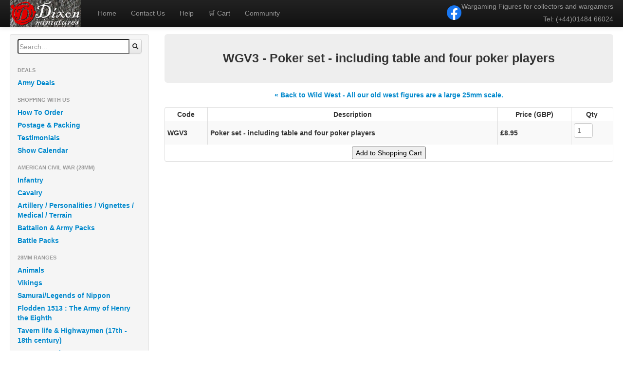

--- FILE ---
content_type: text/html; charset=UTF-8
request_url: https://www.dixon-minis.com/shop/old-west-25mm/WGV3/
body_size: 4431
content:
<!DOCTYPE html>
<html lang="en">
<head>
    <!-- Google tag (gtag.js) -->
    <script async src="https://www.googletagmanager.com/gtag/js?id=G-B75ZH4HG1S"></script>
    <script>
      window.dataLayer = window.dataLayer || [];
      function gtag(){dataLayer.push(arguments);}
      gtag('js', new Date());

      gtag('config', 'G-B75ZH4HG1S');
    </script>
    <meta charset="utf-8">
    <title>WGV3 - <p>
	Poker set - including table and fo... - Online Shop - Dixon Miniatures</title>
    <meta name="viewport" content="width=device-width, initial-scale=1.0">
    <!--<meta name="description" content="">-->
    <meta name="author" content="Trevor Dixon">
    <meta name="apple-mobile-web-app-title" content="Dixon Minis">
    <link href="https://www.dixon-minis.com/css/bootstrap.min.css" rel="stylesheet">
    <link href="https://www.dixon-minis.com/css/style.css" rel="stylesheet">
    <link href="https://www.dixon-minis.com/css/bootstrap-responsive.min.css" rel="stylesheet">
    <link href="https://www.dixon-minis.com/css/no-more-tables.css" rel="stylesheet">
    <link href="https://www.dixon-minis.com/css/colorbox.css" rel="stylesheet">
    <link rel="apple-touch-icon-precomposed" sizes="144x144" href="https://www.dixon-minis.com/ico/apple-touch-icon-144-precomposed.png">
    <link rel="apple-touch-icon-precomposed" sizes="114x114" href="https://www.dixon-minis.com/ico/apple-touch-icon-114-precomposed.png">
    <link rel="apple-touch-icon-precomposed" sizes="72x72" href="https://www.dixon-minis.com/ico/apple-touch-icon-72-precomposed.png">
    <link rel="apple-touch-icon-precomposed" href="https://www.dixon-minis.com/ico/apple-touch-icon-57-precomposed.png">
    <link rel="shortcut icon" href="https://www.dixon-minis.com/favicon.ico">
    <script type="text/javascript">
      var _gaq = _gaq || [];
      _gaq.push(['_setAccount', 'UA-32698437-1']);
      _gaq.push(['_trackPageview']);

      (function() {
        var ga = document.createElement('script'); ga.type = 'text/javascript'; ga.async = true;
        ga.src = ('https:' == document.location.protocol ? 'https://ssl' : 'http://www') + '.google-analytics.com/ga.js';
        var s = document.getElementsByTagName('script')[0]; s.parentNode.insertBefore(ga, s);
      })();
    </script>
</head>  
	<body>
		<div id="wrap">
			<style>
  .cart-link {
    display: flex;
    align-items: center;
    gap: 5px;
    font-weight: bold;
    color: white;
    text-decoration: none;
    padding: 8px 10px;
  }

  .cart-link .icon {
    font-size: 16px;
  }

  .navbar-logo {
    display: none;
  }

  @media (max-width: 767px) {
    .navbar-inner {
      display: flex;
      flex-direction: column;
    }

    .navbar-top-mobile {
      display: flex;
      justify-content: space-between;
      align-items: center;
      padding: 5px 10px;
      background-color: #222;
    }

    .navbar-logo {
      display: inline;
    }

    .navbar-logo img {
      height: 45px;
      width: auto;
      display: block;
    }

    .cart-link.mobile-cart-link {
      margin-right: auto;
      margin-left: 15px;
      font-size: 14px;
    }

    .btn-navbar {
      margin-left: 10px;
    }

    .brand {
      display: none !important;
    }

    .mobile-cart-link {
      display: inline-flex;
    }

    .desktop-cart-link {
      display: none;
    }

    /* Contact info in collapsed menu */
    .navbar .contact-info {
      display: flex;
      flex-direction: column;
      align-items: flex-end;
      padding: 10px 15px;
    }

    .navbar .contact-info .fb-logo {
      height: 24px;
      margin-bottom: 5px;
    }

    .navbar .contact-info p {
      text-align: right;
      font-size: 12px;
      margin: 0;
    }
  }

  @media (min-width: 768px) {
    .navbar .contact-info {
      display: flex;
      align-items: center;
      gap: 10px;
      float: right;
    }

    .navbar .contact-info img {
      height: 30px;
      width: auto;
      vertical-align: middle;
    }

    .navbar .contact-info p {
      margin: 0;
      padding: 0;
    }

    .desktop-cart-link {
      display: inline;
    }

    .mobile-cart-link {
      display: none;
    }

    .navbar-logo {
      display: none;
    }

    .brand {
      display: inline-block;
    }
  }
</style>


<div class="navbar navbar-inverse navbar-fixed-top">
  <div class="navbar-inner">
    <div class="container-fluid">

      <!-- MOBILE TOP ROW: Logo | Cart | Hamburger -->
      <div class="navbar-top-mobile">
        <!-- Mobile Logo -->
        <div class="navbar-logo">
          <a href="https://www.dixon-minis.com/">
            <img src="https://www.dixon-minis.com/img/micrologo.png" alt="Dixon Miniatures Logo" />
          </a>
        </div>

        <!-- Mobile Cart -->
        <a class="cart-link mobile-cart-link" href="https://ww6.aitsafe.com/cf/review.cfm?userid=8684210" target="_blank" rel="noopener noreferrer">
          <span class="icon">🛒</span> Cart
        </a>

        <!-- Hamburger -->
        <button type="button" class="btn btn-navbar" data-toggle="collapse" data-target=".nav-collapse">
          <span class="icon-bar"></span>
          <span class="icon-bar"></span>
          <span class="icon-bar"></span>
        </button>
      </div>

      <!-- Desktop Logo -->
      <a class="brand" href="https://www.dixon-minis.com/">
        <img src="https://www.dixon-minis.com/img/micrologo.png" alt="Dixon Miniatures Logo" />
      </a>

      <!-- Collapsible nav -->
      <div class="nav-collapse collapse">
        <!-- Collapsible Content: Facebook Logo and Text -->
        <div class="navbar-collapse-content">
          <div class="contact-info">
            <!-- Facebook Logo (on mobile only) -->
            <a href="https://www.facebook.com/DixonMiniatures" target="_blank" rel="noopener noreferrer">
              <img class="fb-logo" src="https://www.dixon-minis.com/img/fb.png" alt="Facebook" />
            </a>
            <!-- Contact Info Text -->
            <p class="navbar-text">
              Wargaming Figures for collectors and wargamers<br />
              Tel: (+44)01484 66024
            </p>
          </div>
        </div>

        <!-- Nav links -->
        <ul class="nav">
          <li><a href="https://www.dixon-minis.com/">Home</a></li>
          <li><a href="https://www.dixon-minis.com/contact/">Contact Us</a></li>
          <li><a href="https://www.dixon-minis.com/help/">Help</a></li>
          <li class="desktop-cart-link">
            <a href="https://ww6.aitsafe.com/cf/review.cfm?userid=8684210" target="_blank" rel="noopener noreferrer">
              <span class="icon">🛒</span> Cart
            </a>
          </li>
          <li><a href="https://www.facebook.com/groups/1238511497631621" target="_blank" rel="noopener noreferrer">Community</a></li>
        </ul>
      </div>
    </div>
  </div>
</div>
			<div class="container-fluid">
			  <div class="row-fluid">	
				<div class="span3">
  <!-- Mobile Toggle Button -->
  <div class="mobile-nav-toggle" onclick="toggleNav()">
    <div class="menu-icon">
      <span></span>
      <span></span>
      <span></span>
    </div>
    <span class="menu-label"><strong>Menu<strong> - All Ranges</span>
  </div>

  <!-- Sidebar Navigation -->
  <div id="mobileNav" class="well sidebar-nav">
    <div class="input-append">
      <form method="post" action="https://www.dixon-minis.com/">
        <input placeholder="Search..." name="search" />
        <button type="submit" class='btn add-on'>
          <i class="icon-search"></i>
        </button>
      </form>
    </div>

    <ul class="nav nav-list">
    <li class="nav-header">Deals</li><li><a href="https://www.dixon-minis.com/shop/army-deals/">Army Deals</a></li><li class="nav-header">Shopping With Us</li><li><a href="https://www.dixon-minis.com/help/how-to-order/">How To Order</a></li><li><a href="https://www.dixon-minis.com/postage/">Postage & Packing</a></li><li><a href="https://www.dixon-minis.com/help/testimonials-reviews/">Testimonials</a></li><li><a href="https://www.dixon-minis.com/calendar/">Show Calendar</a></li><li class="nav-header">American Civil War (28mm)</li><li><a href="https://www.dixon-minis.com/shop/american-civil-war-infantry/">Infantry</a></li><li><a href="https://www.dixon-minis.com/shop/american-civil-war-cavalry/">Cavalry</a></li><li><a href="https://www.dixon-minis.com/shop/american-civil-war-gun-crews-personalities/">Artillery / Personalities / Vignettes / Medical / Terrain</a></li><li><a href="https://www.dixon-minis.com/shop/american-civil-war-battalion-army-packs/">Battalion & Army Packs</a></li><li><a href="https://www.dixon-minis.com/shop/battle-packs/">Battle Packs</a></li><li class="nav-header">28mm Ranges</li><li><a href="https://www.dixon-minis.com/shop/animals/">Animals</a></li><li><a href="https://www.dixon-minis.com/shop/vikings-28mm/">Vikings</a></li><li><a href="https://www.dixon-minis.com/shop/samurai-25mm/">Samurai/Legends of Nippon</a></li><li><a href="https://www.dixon-minis.com/shop/flodden-1513/">Flodden 1513 : The Army of Henry the Eighth</a></li><li><a href="https://www.dixon-minis.com/shop/street-life">Tavern life & Highwaymen (17th - 18th century)</a></li><li><a href="https://www.dixon-minis.com/shop/ottoman-turks-25mm/">Ottoman Turks</a></li><li><a href="https://www.dixon-minis.com/shop/english-civil-war/">English Civil War</a></li><li><a href="https://www.dixon-minis.com/shop/grand-alliance-25mm/">Grand Alliance</a></li><li><a href="https://www.dixon-minis.com/shop/marlboroughs-army-25mm/">Marlborough's Army</a></li><li><a href="https://www.dixon-minis.com/shop/7-years-war-25mm/">French/Indian Wars 1754 - 1763</a></li><li><a href="https://www.dixon-minis.com/shop/prussian-forces/">Frederick The Great - 7 Years War</a></li><li><a href="https://www.dixon-minis.com/shop/american-revolution-25mm/">American Revolution</a></li><li><a href="https://www.dixon-minis.com/shop/napoleonic-wars-25mm/">Napoleonics</a></li><li><a href="https://www.dixon-minis.com/shop/indian-mutiny-25mm/">Indian Mutiny</a></li><li><a href="https://www.dixon-minis.com/shop/zulu-wars/">Zulu Wars</a></li><li><a href="https://www.dixon-minis.com/shop/dahomey-wars-1892-28mm/">Dahomey</a></li><li><a href="https://www.dixon-minis.com/shop/pirates-25mm/">Pirates</a></li><li><a href="https://www.dixon-minis.com/shop/war-of-texan-independence-25mm/">Alamo</a></li><li><a href="https://www.dixon-minis.com/shop/plains-wars-25mm/">Plains Wars</a></li><li><a href="https://www.dixon-minis.com/shop/old-west-25mm/">Wild West</a></li><li><a href="https://www.dixon-minis.com/shop/gangsters-28mm/">Gangsters</a></li><li><a href="https://www.dixon-minis.com/shop/yakuza-28mm/">Yakuza - Japanese Gangsters</a></li><li><a href="https://www.dixon-minis.com/shop/the-great-war-1914-18-28mm/">World War 1 (28mm)</a></li><li><a href="https://www.dixon-minis.com/shop/28mm-wwII/">WWII (28mm)</a></li><li class="nav-header">Under 25mm Ranges</li><li><a href="https://www.dixon-minis.com/shop/15mm-malburian/">15mm Marlburian</a></li><li><a href="https://www.dixon-minis.com/shop/15mm-indian-mutiny/">15mm Indian Mutiny</a></li><li><a href="https://www.dixon-minis.com/shop/20mm-wwII-range/">20mm WWII</a></li><li class="nav-header">Other Items</li><li><a href="https://www.dixon-minis.com/shop/standards-by-battleflag/">Standards By Battle Flag</a></li><li><a href="https://www.dixon-minis.com/shop/54mm-75mm/">54mm Figures</a></li><li><a href="https://www.dixon-minis.com/shop/gift-ware/">Gift Ware</a></li><li><a href="https://www.dixon-minis.com/shop/rules/">Rules</a></li><li><a href="https://www.dixon-minis.com/catalogues/">Catalogues</a></li>    </ul>
  </div><!--/.well -->
</div><!--/span-->

<!-- Responsive CSS -->
<style>
  .mobile-nav-toggle {
    display: none;
    cursor: pointer;
    align-items: center;
    margin-bottom: 10px;
  }

  .menu-icon {
    display: inline-block;
    margin-right: 8px;
  }

  .menu-icon span {
    display: block;
    width: 25px;
    height: 3px;
    background-color: #333;
    margin: 4px 0;
  }

  @media (max-width: 768px) {
    .mobile-nav-toggle {
      display: flex;
    }

    .sidebar-nav {
      display: none;
    }

    .sidebar-nav.open {
      display: block;
    }
  }
</style>

<!-- Toggle Script -->
<script>
  function toggleNav() {
    const nav = document.getElementById("mobileNav");
    nav.classList.toggle("open");
  }
</script>
<div class="span9">
			<div class="hero-unit main-type-header">
					<h3>WGV3 - 
	Poker set - including table and four poker players
</h3>
			</div>
			
			<div class="row-fluid social">
				<a href="https://www.dixon-minis.com/shop/old-west-25mm/#pack-vignettes">&laquo; Back to Wild West - All our old west figures are a large 25mm scale.</a>
			</div>
		
					
			<div class="row-fluid pack-type-products">
				<div class="span12">
					<form method="post" name="catalog" action="https://ww6.aitsafe.com/cf/addmulti.cfm" onSubmit="return postage();">
						<input type="hidden" name="userid" value="8684210">
						<input type="hidden" name="return" value="https://www.dixon-minis.com/shop/old-west-25mm/WGV3/" />
						<table class="table-bordered table-striped table-condensed cf no-more-tables product-table">
							<thead class="cf">
								<tr>
									<th>Code</th>
									<th>Description</th>
									<th class="numeric">Price (GBP)</th>
									<th class="numeric">Qty</th>
								</tr>
							</thead>
							<tbody>
								<tr>
									<td data-title="Code">
										WGV3									</td>
									<td data-title="Description">
										
	Poker set - including table and four poker players
									</td>
									<td data-title="Price (GBP)" class="numeric">
									&pound;8.95	
									</td>
									<td data-title="Qty" class="numeric">
																			<input type="text" name="qty1" size="3" style="width:25px;" value="1" />
										<input type="hidden" name="product1" value="WGV3 
	Poker set - including table and four poker players
" />
										<input type="hidden" name="price1" value="8.95" />
										<input type="hidden" name="units1">
																		</td>
								</tr>
								<tr>
									<td colspan="4">
										<center><input type="submit" class="cart-button" value="Add to Shopping Cart" name="name"></center>
									</td>
								</tr>
							</tbody>
						</table>
					</form>    	
				</div>
			</div>
				
</div>			  </div>
			</div>	
		</div>
		<footer>
			<div class="footer">
			   <div class="container narrow row-fluid">
				  <div class="span4" style="text-align:left;">
					&copy2026 Dixon Miniatures
				  </div>
				  <div class="span4" style="text-align:center;">
					Site Designed & Hosted by <a href="http://www.militiadesign.com/" target="_blank">militiadesign.com</a>
				  </div>
				  <div class="span4" style="text-align:right;">
				  						Page generated in 0.0211 seconds.
				  </div>
			   </div>
			</div>
		</footer>
<script src="https://www.dixon-minis.com/js/jquery-1.9.1.min.js"></script>
<script src="https://www.dixon-minis.com/js/jquery.colorbox-min.js"></script>
<script src="https://www.dixon-minis.com/js/jquery.imgpreview.js"></script>
<script src="https://www.dixon-minis.com/js/jquery.nospam.js"></script>
<script src="https://www.dixon-minis.com/js/bootstrap.min.js"></script>
<script>
		jQuery(document).ready(function () {
			jQuery('a.gallery').colorbox({width:"75%", height:"75%"});
			jQuery("a.nospam").nospam();
		});
		var resizeTimer;
		$(window).resize(function(){
			if (resizeTimer) clearTimeout(resizeTimer);
			resizeTimer = setTimeout(function() {
				if ($('#cboxOverlay').is(':visible')) {
					$.colorbox.resize({width:"75%", height:"75%"});
				}
			}, 300)
		});
		const copyContent = async (text) => {
			try {
				await navigator.clipboard.writeText(text);
				console.log('Content copied to clipboard');
			} catch (err) {
				console.error('Failed to copy: ', err);
			}
		};

		$('.carousel').carousel({
			interval: 5000
		})
</script>  	
	</body>
</html>